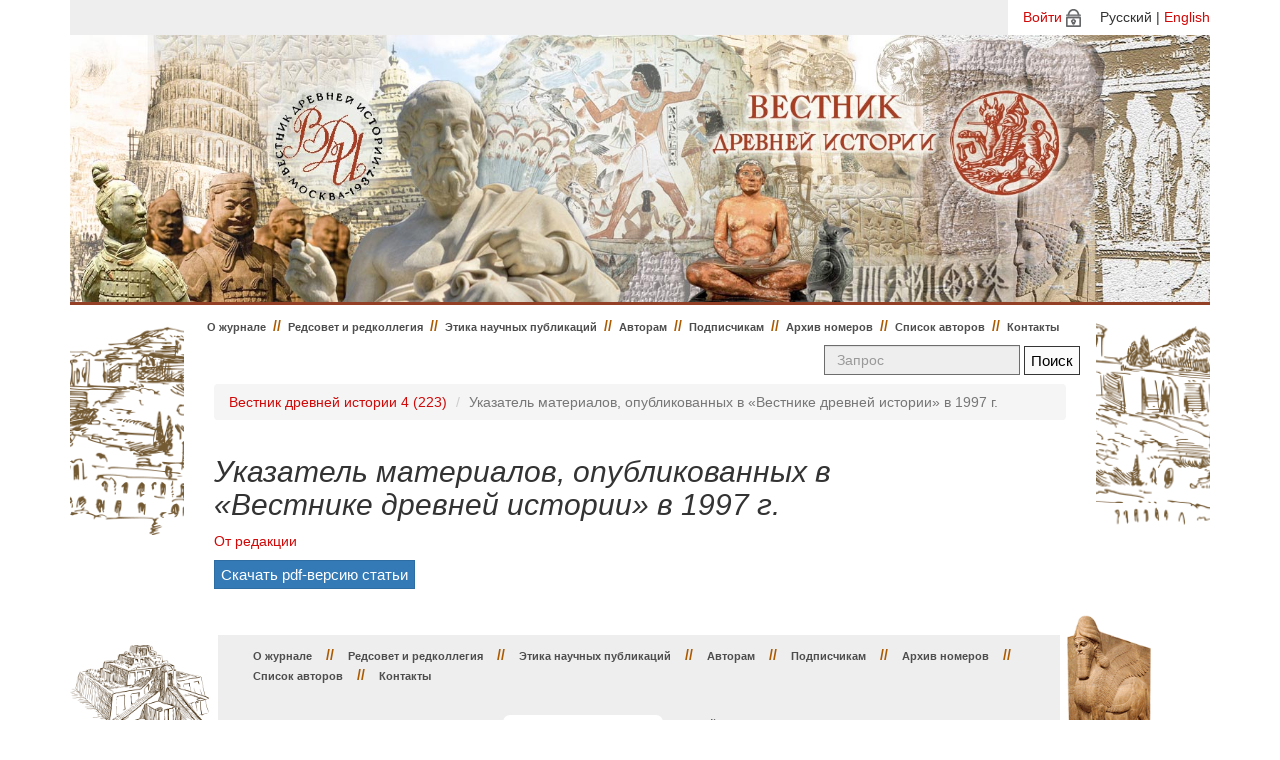

--- FILE ---
content_type: text/html; charset=utf-8
request_url: http://vdi.igh.ru/issues/193/articles/3588?locale=ru
body_size: 2617
content:
<!DOCTYPE html>
<html>
    <head>
      <meta charset="utf-8">
      <title>Вестник древней истории</title>
      <link rel="stylesheet" media="all" href="/assets/application-9b588e68f1acf8180c1dc498f6375d858355711d8a4c44ab2546bcf05588be6f.css" />
      <script src="/assets/application-388a19ce8aac0a408b6221016ff54bee1a0712e0ac891f568a9a11412344b8f5.js"></script>
      <meta name="csrf-param" content="authenticity_token" />
<meta name="csrf-token" content="Fe+tMgNzKXbMdV1LKBj49xi71jJgB4Mw0zD6pDeBjo2Qhj5HduhloUFlFEBLYsXn/mZBJROv8XVBg0DkZeEHTw==" />
      <script>
//<![CDATA[
TinyMCERails.configuration.default = {
  selector: "textarea.tinymce",
  toolbar: ["undo redo | styleselect | bold italic | alignleft aligncenter alignright alignjustify | bullist numlist outdent indent | fullscreen | preview | code"],
  plugins: "advlist,autolink,lists,link,image,charmap,print,preview,anchor,searchreplace,visualblocks,code,fullscreen,insertdatetime,media,table,contextmenu,paste"
};
TinyMCERails.initialize('default', {
  
});
//]]>
</script>
    </head>
<body>
    <div class="container">
      <div id="language_select">
        <div id="language_select_container">              <a href="/login?locale=ru">Войти</a><img src="/assets/login-in-1d743930cc30f05b0c8253ae0026b0d6b09c90f1614e312d595f6ab36ef8ba17.png" style="padding-left: 4px;">
           <span style="padding-left: 15px;">Русский | <a href="/issues/193/articles/3588?locale=en">English</a></span></div>
      </div>
      <div class="jumbotron">
      </div>
      <div class="page-container">
      <div class="left-row"></div>
      <div class="row-center">
          <nav class="navbar navbar-default">
            <div class="container-fluid">
              <ul class="nav navbar-nav navbar-left">
                <li class=""><a href="/?locale=ru">О журнале</a></li>

                <li><span class="divider">//</span></li>


                    <li class=""><a href="/pages/editorial?locale=ru">Редсовет и редколлегия</a></li>
                        <li><span class="divider">//</span></li>

                    <li class=""><a href="/pages/publishing-ethics?locale=ru">Этика научных публикаций</a></li>
                        <li><span class="divider">//</span></li>

                    <li class=""><a href="/pages/authors?locale=ru">Авторам</a></li>
                        <li><span class="divider">//</span></li>

                    <li class=""><a href="/pages/subscribers?locale=ru">Подписчикам</a></li>
                        <li><span class="divider">//</span></li>
                        <li class=""><a href="/issues?locale=ru">Архив номеров</a></li>
                        <li><span class="divider">//</span></li>
                        <li class=""><a href="/authors?locale=ru">Список авторов</a></li>
                        <li><span class="divider">//</span></li>

                    <li class=""><a href="/pages/contacts?locale=ru">Контакты</a></li>
              </ul>

              <form class="navbar-form navbar-right pull-right" action="/search?locale=ru" accept-charset="UTF-8" method="get">
                  <input type="hidden" name="locale" id="locale" value="ru" />
                  <div class="form-group">
                    <input type="text" name="query" id="query" placeholder="Запрос" class="form-control search-form" />
                  </div>
                  <input type="submit" value="Поиск" class="btn btn-success" data-disable-with="Поиск" />
</form>            </div>
          </nav>

          

          <div class="row">
            <div class="col-md-12">
                <div class="row">
  <div class="col-md-12">
    <ol class="breadcrumb">
      <li><a href="/issues/193?locale=ru">Вестник древней истории 4 (223)</a></li>
      <li class="active">Указатель материалов, опубликованных в «Вестнике древней истории» в 1997 г.</li>
    </ol>
  </div>
</div>
<div class="row">
  <div class="col-md-9">
    <h2>Указатель материалов, опубликованных в «Вестнике древней истории» в 1997 г.</h2>
    <h4>
      <small><a href="/authors/146?locale=ru">От редакции</a></small>
    </h4>
  </div>

  <div class="col-md-3 text-right">
  </div>
</div>



<div class="row">
  <div class="col-md-12">
    <a class="btn btn-primary" href="/system/articles/pdfs/000/003/588/original/dfcab2c5c7d77ccd34a1208a81c5e001a3c41458.pdf?1532352176">Скачать pdf-версию статьи</a>
  </div>
</div>


            </div>
          </div>

        </div>
        <div class="right-row"></div>
      </div>
      <footer>
        <div class="footer-left"></div>
        <div class="row-footer">
          <div class="col-md-12">
            <ul class="nav-footer">
              <li class=""><a href="/?locale=ru">О журнале</a></li>

              <li><span class="divider">//</span></li>


                  <li class=""><a href="/pages/editorial?locale=ru">Редсовет и редколлегия</a></li>
                      <li><span class="divider">//</span></li>

                  <li class=""><a href="/pages/publishing-ethics?locale=ru">Этика научных публикаций</a></li>
                      <li><span class="divider">//</span></li>

                  <li class=""><a href="/pages/authors?locale=ru">Авторам</a></li>
                      <li><span class="divider">//</span></li>

                  <li class=""><a href="/pages/subscribers?locale=ru">Подписчикам</a></li>
                      <li><span class="divider">//</span></li>
                      <li class=""><a href="/issues?locale=ru">Архив номеров</a></li>
                      <li><span class="divider">//</span></li>
                      <li class=""><a href="/authors?locale=ru">Список авторов</a></li>
                      <li><span class="divider">//</span></li>

                  <li class=""><a href="/pages/contacts?locale=ru">Контакты</a></li>
            </ul>
          </div>
          <div class="ft">
            <div class="ft-left">
              <p>ISSN 0321-0391</p>
              <p>&copy; Вестник древней истории 2026</p>
            </div>
            <div class="ft-center"> <img src="/assets/phone-25cb0f19433d3e09f432f62ce68835d3d1e99d5daaa9eb1f6e542930a05dce63.png" style="padding-right: 5px;"><strong><em>(495) 954-48-52</em></strong><br>
              <img src="/assets/message-f3fd9fd444b921f0deb5a91e0211293c0756cf38b0de687329b941a6190d78ad.png" style="padding-right: 5px;"><strong><em>vdi-red@yandex.ru</em></strong></div>
            <div class="ft-right">
              <div class="row"><small>Сайт разработан при поддержке грантов НШ-2784.2012.6</small></div>
              <div class="row"><small>и НШ-1406.2014.6 Совета по грантам при Президенте РФ</small></div>
            </div>
          </div>
        </div>
        <div class="footer-right"></div>
        <div style="width: 100%; height: 50px;float: left;"></div>
      </footer>
    </div>
</body>
</html>
